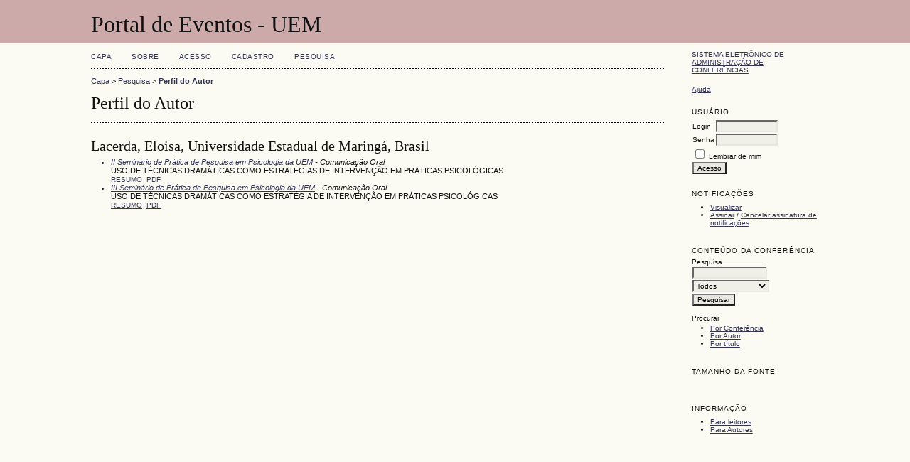

--- FILE ---
content_type: text/html; charset=utf-8
request_url: http://www.eventos.uem.br/index.php/simppa/index/search/authors/view?firstName=Eloisa&middleName=&lastName=Lacerda&affiliation=Universidade%20Estadual%20de%20Maring%C3%A1&country=BR
body_size: 7899
content:
<?xml version="1.0" encoding="UTF-8"?>
<!DOCTYPE html PUBLIC "-//W3C//DTD XHTML 1.0 Transitional//EN"
	"http://www.w3.org/TR/xhtml1/DTD/xhtml1-transitional.dtd">
<html xmlns="http://www.w3.org/1999/xhtml">
<head>
	<meta http-equiv="Content-Type" content="text/html; charset=utf-8" />
	<title>Perfil do Autor</title>
	<meta name="description" content="" />
	<meta name="keywords" content="" />
	<meta name="generator" content="Sistema Eletrônico de Administração de Conferências 2.3.6.0" />
	
		<link rel="stylesheet" href="http://www.eventos.uem.br/lib/pkp/styles/common.css" type="text/css" />
	<link rel="stylesheet" href="http://www.eventos.uem.br/styles/common.css" type="text/css" />
	
	<!-- Base Jquery -->
	<script src="http://www.google.com/jsapi"></script>
	<script>
		google.load("jquery", "1");
		google.load("jqueryui", "1");
	</script>
		<!-- Add javascript required for font sizer -->
	<script type="text/javascript" src="http://www.eventos.uem.br/lib/pkp/js/jquery.cookie.js"></script>	
	<script type="text/javascript" src="http://www.eventos.uem.br/lib/pkp/js/fontController.js" ></script>
	<script type="text/javascript">
		$(function(){
			fontSize("#sizer", "body", 9, 16, 32, "http://www.eventos.uem.br"); // Initialize the font sizer
		});
	</script>
	
	
	<link rel="stylesheet" href="http://www.eventos.uem.br/styles/sidebar.css" type="text/css" />		<link rel="stylesheet" href="http://www.eventos.uem.br/styles/rightSidebar.css" type="text/css" />	
			<link rel="stylesheet" href="http://www.eventos.uem.br/lib/pkp/styles/jqueryUi.css" type="text/css" />
			<link rel="stylesheet" href="http://www.eventos.uem.br/lib/pkp/styles/jquery.pnotify.default.css" type="text/css" />
			<link rel="stylesheet" href="http://www.eventos.uem.br/lib/pkp/styles/themes/default/pnotify.css" type="text/css" />
	
	<script type="text/javascript" src="http://www.eventos.uem.br/lib/pkp/js/general.js"></script>
	
</head>
<body>
<div id="container">

<div id="header">
<div id="headerTitle">
<h1>
	Portal de Eventos - UEM
</h1>
</div>
</div>

<div id="body">

	<div id="sidebar">
							<div id="rightSidebar">
				<div class="block" id="sidebarDevelopedBy">
	<a class="blockTitle" href="http://pkp.sfu.ca/ocs/" id="developedBy">Sistema Eletrônico de Administração de Conferências</a>
</div>	<div class="block" id="sidebarHelp">
	<a class="blockTitle" href="javascript:openHelp('http://www.eventos.uem.br/index.php/simppa/index/help/view/user/topic/000006')">Ajuda</a>
</div><div class="block" id="sidebarUser">
	<span class="blockTitle">Usuário</span>
			<form method="post" action="http://www.eventos.uem.br/index.php/simppa/index/login/signIn">
			<table>
				<tr>
					<td><label for="sidebar-username">Login</label></td>
					<td><input type="text" id="sidebar-username" name="username" value="" size="12" maxlength="32" class="textField" /></td>
				</tr>
				<tr>
					<td><label for="sidebar-password">Senha</label></td>
					<td><input type="password" id="sidebar-password" name="password" value="" size="12" maxlength="32" class="textField" /></td>
				</tr>
				<tr>
					<td colspan="2"><input type="checkbox" id="remember" name="remember" value="1" /> <label for="remember">Lembrar de mim</label></td>
				</tr>
				<tr>
					<td colspan="2"><input type="submit" value="Acesso" class="button" /></td>
				</tr>
			</table>
		</form>
	</div><div class="block" id="notification">
	<span class="blockTitle">Notificações</span>
	<ul>
					<li><a href="http://www.eventos.uem.br/index.php/simppa/index/notification">Visualizar</a></li>
			<li><a href="http://www.eventos.uem.br/index.php/simppa/index/notification/subscribeMailList">Assinar</a> / <a href="http://www.eventos.uem.br/index.php/simppa/index/notification/unsubscribeMailList">Cancelar assinatura de notificações</a></li>	
			</ul>
</div>	
	<div class="block" id="sidebarNavigation">
		<span class="blockTitle">Conteúdo da Conferência</span>
		
		<span class="blockSubtitle">Pesquisa</span>
		<form method="post" action="http://www.eventos.uem.br/index.php/simppa/index/search/results">
		<table>
		<tr>
			<td><input type="text" id="query" name="query" size="15" maxlength="255" value="" class="textField" /></td>
		</tr>
		<tr>
			<td><select name="searchField" size="1" class="selectMenu">
				<option label="Todos" value="">Todos</option>
<option label="Autor" value="1">Autor</option>
<option label="Título" value="2">Título</option>
<option label="Resumo" value="4">Resumo</option>
<option label="Termos indexados" value="120">Termos indexados</option>
<option label="Texto Completo" value="128">Texto Completo</option>

			</select></td>
		</tr>
		<tr>
			<td><input type="submit" value="Pesquisar" class="button" /></td>
		</tr>
		</table>
		</form>
		
		<br />
	
		
				<span class="blockSubtitle">Procurar</span>
		<ul>
			<li><a href="http://www.eventos.uem.br/index.php/simppa/index/search/schedConfs">Por Conferência</a></li>
			<li><a href="http://www.eventos.uem.br/index.php/simppa/index/search/authors">Por Autor</a></li>
			<li><a href="http://www.eventos.uem.br/index.php/simppa/index/search/titles">Por título</a></li>
					</ul>
			</div>
<div class="block" id="sidebarFontSize" style="margin-bottom: 4px;">
	<span class="blockTitle">Tamanho da fonte</span>
	<div id="sizer"></div>
</div>
<br />
<div class="block" id="sidebarInformation">
	<span class="blockTitle">Informação</span>
	<ul>
		<li><a href="http://www.eventos.uem.br/index.php/simppa/index/information/readers">Para leitores</a></li>		<li><a href="http://www.eventos.uem.br/index.php/simppa/index/information/authors">Para Autores</a></li>	</ul>
</div>

			</div>
			</div>

<div id="main">
<div id="navbar">
	<ul class="menu">
		<li><a href="http://www.eventos.uem.br/index.php/index/index/index/index">Capa</a></li>
		<li><a href="http://www.eventos.uem.br/index.php/simppa/index/about">Sobre</a></li>
					<li><a href="http://www.eventos.uem.br/index.php/simppa/index/login">Acesso</a></li>
			<li><a href="http://www.eventos.uem.br/index.php/simppa/index/user/account">Cadastro</a></li>
				<li><a href="http://www.eventos.uem.br/index.php/simppa/index/search">Pesquisa</a></li>

														
					</ul>
</div>
<div id="breadcrumb">
	<a href="http://www.eventos.uem.br/index.php/index/index/index">Capa</a> &gt;
			<a href="http://www.eventos.uem.br/index.php/simppa/index/search" class="hierarchyLink">Pesquisa</a> &gt;
			<a href="http://www.eventos.uem.br/index.php/simppa/index/search/authors/view?firstName=Eloisa&amp;middleName=&amp;lastName=Lacerda&amp;affiliation=Universidade%20Estadual%20de%20Maring%C3%A1&amp;country=BR" class="current">Perfil do Autor</a></div>
<h2>Perfil do Autor</h2>


<div id="content">
<div id="authorDetails">
<h3>Lacerda, Eloisa, Universidade Estadual de Maringá, Brasil</h3>
<ul>
									<li>

		<em><a href="http://www.eventos.uem.br/index.php/spp/sppp">II Seminário de Prática de Pesquisa em Psicologia da UEM</a> - Comunicação Oral</em><br />
		USO DE TÉCNICAS DRAMÁTICAS COMO ESTRATÉGIAS DE INTERVENÇÃO EM PRÁTICAS PSICOLÓGICAS<br/>
		<a href="http://www.eventos.uem.br/index.php/spp/sppp/paper/view/1030" class="file">Resumo</a>
					&nbsp;<a href="http://www.eventos.uem.br/index.php/spp/sppp/paper/view/1030/542" class="file">PDF</a>
			</li>
										<li>

		<em><a href="http://www.eventos.uem.br/index.php/spp/iiisppp">III Seminário de Prática de Pesquisa em Psicologia da UEM</a> - Comunicação Oral</em><br />
		USO DE TÉCNICAS DRAMÁTICAS COMO ESTRATÉGIA DE INTERVENÇÃO EM PRÁTICAS PSICOLÓGICAS<br/>
		<a href="http://www.eventos.uem.br/index.php/spp/iiisppp/paper/view/1405" class="file">Resumo</a>
					&nbsp;<a href="http://www.eventos.uem.br/index.php/spp/iiisppp/paper/view/1405/828" class="file">PDF</a>
			</li>
	</ul>
</div>

</div><!-- content -->
</div><!-- main -->
</div><!-- body -->



</div><!-- container -->
</body>
</html>